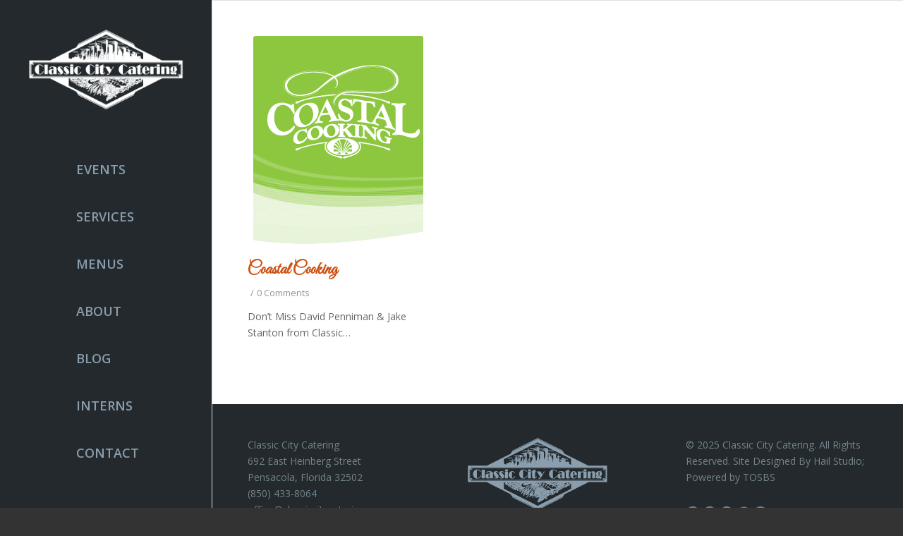

--- FILE ---
content_type: text/css
request_url: https://classiccitycatering.com/wp-content/themes/classic-city.-back/style.css?ver=6.0.1
body_size: 1269
content:
/*
Theme Name: Classic City Catering
Description: Branded website based on Enfold parent theme
Version: 1.1.1
Author: Hail Studio
Author URI: https://hailstudio.com
Template: enfold
*/

h3 {
	font-size: 24px !important;
}

.main_color h3 {
	color: #cd5011 !important;
}

.avia-content-slider .slide-entry-title h3 {
	font-size: 24px !important;
}

.main_color .minor-meta {
	display: none !important;
}

.homeBioTop {
	padding-right: 50px;
	padding-top: 50px;
}
.homeBio {
	padding-right: 50px;
}
#after_section_1 .container {
	width: 100% !important;
	max-width: 100% !important;
	padding: 0px !important;
}

#after_section_1 .content,
.sidebar {
	padding-top: 0px !important;
	padding-bottom: 0px !important;
}

/* MENU BOXES */
.av-layout-grid-container .flex_cell .flex_cell_inner .av-special-heading {
	padding: 40px 20px 20px 20px;
}
.av-layout-grid-container .flex_cell .flex_cell_inner .av_textblock_section {
	padding: 0 20px;
}

[class*='av-layout-grid-'] .av-special-heading-tag {
	margin-top: 35px;
	text-align: center;
}

[class*='av-layout-grid-'] .av_textblock_section .avia_textblock {
	padding-left: 20px;
	padding-top: 20px;
	padding-right: 20px;
	padding-bottom: 20px;
}

[class*='av-layout-grid-'] ul {
	margin-bottom: 3px;
}

[class*='av-layout-grid-'] .av-special-heading-tag::after {
	content: '';
	box-sizing: border-box;
	margin-top: 20px;
	display: block;
	background: #cc4e0f;
	height: 1px;
	max-width: 85px;
	width: 100%;
	margin-left: auto;
	margin-right: auto;
}

/* H1 STYLE - GOOD VIBES */
.template-page .entry-content-wrapper h1,
.template-page .entry-content-wrapper h2 {
	text-transform: none;
	letter-spacing: 1px;
}

#top #wrap_all .av-inherit-size .av-special-heading-tag {
	font-size: 48px;
}

.avia-promocontent p {
	font-family: 'Open Sans', sans-serif;
	font-size: 14px;
}

.iconbox .iconbox_content .iconbox_content_title {
	font-family: 'Lora', serif;
	text-transform: none;
	font-size: 30px;
	font-weight: 400;
	color: #cc4f0f;
}

/* Meet David */
.av_promobox {
	padding: 0px;
	margin: 0px;
}

.avia-promocontent h3 {
	font-family: 'Lora', serif;
	font-size: 30px;
	font-weight: 400;
	color: #0f0f0f;
}

.avia-promocontent p {
	font-family: 'Open Sans', 'HelveticaNeue', 'Helvetica Neue', Helvetica, Arial,
		sans-serif;
	font-size: 14px;
	font-weight: 400;
	color: #cc4f0f;
}

/* MENUS */

.main_color .av-catalogue-item {
	color: #ffffff;
}

.av-catalogue-title {
	text-transform: none;
	font-family: 'Lora', serif;
	font-size: 20px;
	color: #ffffff;
}

.av-catalogue-price {
	font-size: 14px;
	font-style: italic;
}

.av-catalogue-content {
	font-size: 14px;
	font-style: italic;
	color: #ffffff;
}

.avia_iconbox_title {
	font-size: 12px;
	font-weight: 700;
}

/* NAV */
ul#av-burger-menu-ul li {
	font-family: 'Open Sans', 'HelveticaNeue', 'Helvetica Neue', Helvetica, Arial,
		sans-serif;
}

.avia-menu-text {
	text-transform: uppercase;
	padding-bottom: 20px;
}

.html_header_sidebar #header .av-main-nav > li {
	margin-top: 0px;
	margin-right: 0px;
	margin-bottom: 0px;
	margin-left: 35%;
}

.html_header_sidebar #header .av-main-nav > li > a .avia-menu-text {
	font-size: 12px;
}

.container_wrap .container_wrap_logo {
	width: 150px;
}

.html_header_sidebar #header {
	width: 150px;
}

div#menu {
	background-image: none !important;
}

div#menu p {
	font-style: italic;
}

.av-subheading .av-subheading_below p {
	color: #ffffff;
	font-style: italic;
	font-size: 14px;
}

.av-parallax.avia-full-stretch.active-parallax.enabled-parallax {
	opacity: 0.5;
}

#av_section_1 {
	background-color: rgba(0, 0, 0, 0.5);
}

.av-parallax.avia-full-stretch.active-parallax.enabled-parallax {
	opacity: 0.5;
	background-color: #000000;
}

.main_color input[type='text'] {
	background-color: #fff !important;
}

.main_color textarea {
	background-color: #fff !important;
}

.alternate_color strong {
	color: #000 !important;
}

h5 {
	font-size: 24px !important;
}

.widgettitle {
	text-transform: none !important;
	font-size: 24px !important;
}

.ninja-forms-form-wrap .nf-before-form-content {
	margin-bottom: 10px;
}
.ninja-forms-form-wrap .field-wrap input[type='button'] {
	background-color: #000;
	color: #fff;
	border-color: #000;
	padding: 9px 22px;
	border-radius: 0;
}
.ninja-forms-form-wrap .field-wrap input[type='button']:hover {
	background-color: #cd5011;
	color: #fff;
	border-color: #ab3000;
}

.ninja-forms-form-wrap .ninja-forms-field {
	margin: 0 !important;
}

#top .alternate_color input[type='text'],
#top .alternate_color textarea {
	background-color: #fff !important;
}

.alternate_color input[type='submit'] {
	background-color: #000 !important;
	color: #fff !important;
}

@media (max-width: 990px) {
	.av_one_half {
		padding: 25px 10px !important;
	}
	.container .av-content-small.units {
		width: auto !important;
	}
}

@media (min-width: 768px) and (max-width: 990px) {
}

@media (min-width: 768px) {
	.proposal-form {
		max-width: 400px;
		margin: 0 auto;
	}
}

@media (max-width: 479px) {
	.nf-form-cont .ninja-forms-form-wrap .one-half {
		width: 100%;
		margin-left: 0;
	}
}
